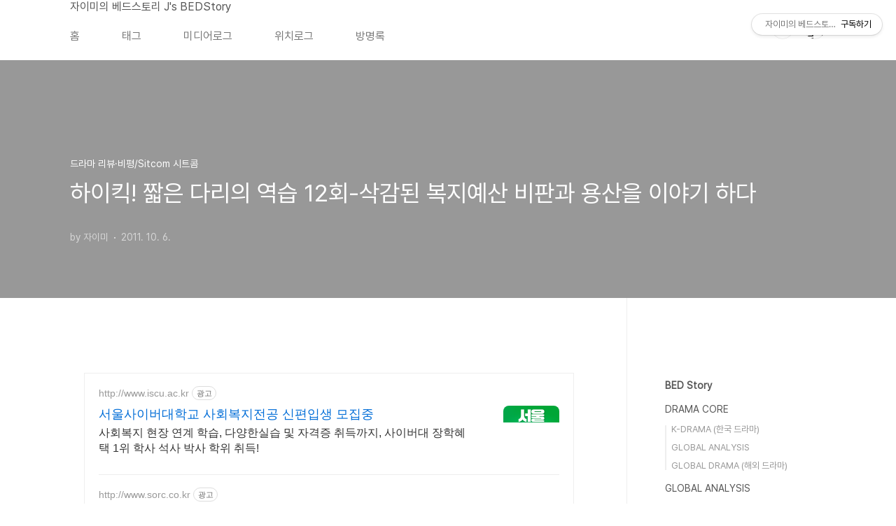

--- FILE ---
content_type: text/html;charset=UTF-8
request_url: https://dramastory2.tistory.com/entry/%ED%95%98%EC%9D%B4%ED%82%A5-%EC%A7%A7%EC%9D%80-%EB%8B%A4%EB%A6%AC%EC%9D%98-%EC%97%AD%EC%8A%B5-12%ED%9A%8C-%EC%82%AD%EA%B0%90%EB%90%9C-%EB%B3%B5%EC%A7%80%EC%98%88%EC%82%B0-%EB%B9%84%ED%8C%90%EA%B3%BC-%EC%9A%A9%EC%82%B0%EC%9D%84-%EC%9D%B4%EC%95%BC%EA%B8%B0-%ED%95%98%EB%8B%A4
body_size: 73256
content:
<!doctype html>
<html lang="ko">

                                                                                <head>
                <script type="text/javascript">if (!window.T) { window.T = {} }
window.T.config = {"TOP_SSL_URL":"https://www.tistory.com","PREVIEW":false,"ROLE":"guest","PREV_PAGE":"","NEXT_PAGE":"","BLOG":{"id":187688,"name":"dramastory2","title":"자이미의 베드스토리 J's BEDStory","isDormancy":false,"nickName":"자이미","status":"open","profileStatus":"normal"},"NEED_COMMENT_LOGIN":false,"COMMENT_LOGIN_CONFIRM_MESSAGE":"","LOGIN_URL":"https://www.tistory.com/auth/login/?redirectUrl=https://dramastory2.tistory.com/entry/%25ED%2595%2598%25EC%259D%25B4%25ED%2582%25A5-%25EC%25A7%25A7%25EC%259D%2580-%25EB%258B%25A4%25EB%25A6%25AC%25EC%259D%2598-%25EC%2597%25AD%25EC%258A%25B5-12%25ED%259A%258C-%25EC%2582%25AD%25EA%25B0%2590%25EB%2590%259C-%25EB%25B3%25B5%25EC%25A7%2580%25EC%2598%2588%25EC%2582%25B0-%25EB%25B9%2584%25ED%258C%2590%25EA%25B3%25BC-%25EC%259A%25A9%25EC%2582%25B0%25EC%259D%2584-%25EC%259D%25B4%25EC%2595%25BC%25EA%25B8%25B0-%25ED%2595%2598%25EB%258B%25A4","DEFAULT_URL":"https://dramastory2.tistory.com","USER":{"name":null,"homepage":null,"id":0,"profileImage":null},"SUBSCRIPTION":{"status":"none","isConnected":false,"isPending":false,"isWait":false,"isProcessing":false,"isNone":true},"IS_LOGIN":false,"HAS_BLOG":false,"IS_SUPPORT":false,"IS_SCRAPABLE":false,"TOP_URL":"http://www.tistory.com","JOIN_URL":"https://www.tistory.com/member/join","PHASE":"prod","ROLE_GROUP":"visitor"};
window.T.entryInfo = {"entryId":2343,"isAuthor":false,"categoryId":375575,"categoryLabel":"드라마 리뷰·비평/Sitcom 시트콤"};
window.appInfo = {"domain":"tistory.com","topUrl":"https://www.tistory.com","loginUrl":"https://www.tistory.com/auth/login","logoutUrl":"https://www.tistory.com/auth/logout"};
window.initData = {};

window.TistoryBlog = {
    basePath: "",
    url: "https://dramastory2.tistory.com",
    tistoryUrl: "https://dramastory2.tistory.com",
    manageUrl: "https://dramastory2.tistory.com/manage",
    token: "CYKOPjATQaoCJynLpVgc2/Vk/29x3zZ9kIEPgl1yyTonjZChrErZHl47SpCzzaQc"
};
var servicePath = "";
var blogURL = "";</script>

                
                
                
                        <!-- BusinessLicenseInfo - START -->
        
            <link href="https://tistory1.daumcdn.net/tistory_admin/userblog/userblog-7e0ff364db2dca01461081915f9748e9916c532a/static/plugin/BusinessLicenseInfo/style.css" rel="stylesheet" type="text/css"/>

            <script>function switchFold(entryId) {
    var businessLayer = document.getElementById("businessInfoLayer_" + entryId);

    if (businessLayer) {
        if (businessLayer.className.indexOf("unfold_license") > 0) {
            businessLayer.className = "business_license_layer";
        } else {
            businessLayer.className = "business_license_layer unfold_license";
        }
    }
}
</script>

        
        <!-- BusinessLicenseInfo - END -->
        <!-- DaumShow - START -->
        <style type="text/css">#daumSearchBox {
    height: 21px;
    background-image: url(//i1.daumcdn.net/imgsrc.search/search_all/show/tistory/plugin/bg_search2_2.gif);
    margin: 5px auto;
    padding: 0;
}

#daumSearchBox input {
    background: none;
    margin: 0;
    padding: 0;
    border: 0;
}

#daumSearchBox #daumLogo {
    width: 34px;
    height: 21px;
    float: left;
    margin-right: 5px;
    background-image: url(//i1.daumcdn.net/img-media/tistory/img/bg_search1_2_2010ci.gif);
}

#daumSearchBox #show_q {
    background-color: transparent;
    border: none;
    font: 12px Gulim, Sans-serif;
    color: #555;
    margin-top: 4px;
    margin-right: 15px;
    float: left;
}

#daumSearchBox #show_btn {
    background-image: url(//i1.daumcdn.net/imgsrc.search/search_all/show/tistory/plugin/bt_search_2.gif);
    width: 37px;
    height: 21px;
    float: left;
    margin: 0;
    cursor: pointer;
    text-indent: -1000em;
}
</style>

        <!-- DaumShow - END -->

        <!-- GoogleAnalytics - START -->
        <script src="https://www.googletagmanager.com/gtag/js?id=UA-73245201-1" async="async"></script>
<script>window.dataLayer = window.dataLayer || [];
function gtag(){dataLayer.push(arguments);}
gtag('js', new Date());
gtag('config','UA-73245201-1', {
    cookie_domain: 'auto',
    cookie_flags: 'max-age=0;domain=.tistory.com',
    cookie_expires: 7 * 24 * 60 * 60 // 7 days, in seconds
});</script>

        <!-- GoogleAnalytics - END -->

        <!-- MetaTag - START -->
        <meta name="robots" content="index, follow"/>
<meta name="yeti" content="index, follow"/>
<meta name="googlebot" content="index, follow"/>
        <!-- MetaTag - END -->

<!-- PreventCopyContents - START -->
<meta content="no" http-equiv="imagetoolbar"/>

<!-- PreventCopyContents - END -->

<!-- System - START -->
<script src="//pagead2.googlesyndication.com/pagead/js/adsbygoogle.js" async="async" data-ad-host="ca-host-pub-9691043933427338" data-ad-client="ca-pub-9090536540872292"></script>
<!-- System - END -->

        <!-- GoogleSearchConsole - START -->
        
<!-- BEGIN GOOGLE_SITE_VERIFICATION -->
<meta name="google-site-verification" content="uMjYG2qCxzpktNU4gP_GenA1FfjCTdDY1Q5dM-Gv80k"/>
<!-- END GOOGLE_SITE_VERIFICATION -->

        <!-- GoogleSearchConsole - END -->

        <!-- TistoryProfileLayer - START -->
        <link href="https://tistory1.daumcdn.net/tistory_admin/userblog/userblog-7e0ff364db2dca01461081915f9748e9916c532a/static/plugin/TistoryProfileLayer/style.css" rel="stylesheet" type="text/css"/>
<script type="text/javascript" src="https://tistory1.daumcdn.net/tistory_admin/userblog/userblog-7e0ff364db2dca01461081915f9748e9916c532a/static/plugin/TistoryProfileLayer/script.js"></script>

        <!-- TistoryProfileLayer - END -->

                
                <meta http-equiv="X-UA-Compatible" content="IE=Edge">
<meta name="format-detection" content="telephone=no">
<script src="//t1.daumcdn.net/tistory_admin/lib/jquery/jquery-3.5.1.min.js" integrity="sha256-9/aliU8dGd2tb6OSsuzixeV4y/faTqgFtohetphbbj0=" crossorigin="anonymous"></script>
<script type="text/javascript" src="//t1.daumcdn.net/tiara/js/v1/tiara-1.2.0.min.js"></script><meta name="referrer" content="always"/>
<meta name="google-adsense-platform-account" content="ca-host-pub-9691043933427338"/>
<meta name="google-adsense-platform-domain" content="tistory.com"/>
<meta name="google-adsense-account" content="ca-pub-9090536540872292"/>
<meta name="dable:item_id" content="2343"/>
<meta name="article:published_time" content="2011-10-06T09:02:03+09:00"/>
<meta name="description" content="﻿﻿시트콤 안에 사회적 이슈를 담아내는 능력은 가 최고일 것입니다. 등장인물의 직업이나 상황을 통해 사회적 민감한 사안들에 대한 공감을 이끌어 낼 수 있는 이야기들을 만들어내는 능력은 언제나 흥미롭기만 합니다. 12회에서는 복지예산과 용산, 2G 서비스 중단에 대한 이야기를 끄집어냈습니다. 사회적 문제를 통해 소통을 이루다 등장인물들이 조금씩 자리를 잡아가기 시작하며 이야기는 점점 재미있게 흘러가고 있습니다. 12회에서 중요하게 등장하는 이야기 전개는 안수정의 다락방 쟁취와 계상과 지원의 러브 라인이 좀 더 구체적으로 전개되며 흥미롭게 극을 이끌고 있습니다. 의사로서 탐욕보다는 봉사를 선택한 계상은 언제 나처럼 독거노인들을 찾아다니며 치료를 해주고 있습니다. 노인들에게 살갑게 다가가 그들의 힘겨움을 함께.."/>
<meta property="og:type" content="article"/>
<meta property="og:url" content="https://dramastory2.tistory.com/entry/%ED%95%98%EC%9D%B4%ED%82%A5-%EC%A7%A7%EC%9D%80-%EB%8B%A4%EB%A6%AC%EC%9D%98-%EC%97%AD%EC%8A%B5-12%ED%9A%8C-%EC%82%AD%EA%B0%90%EB%90%9C-%EB%B3%B5%EC%A7%80%EC%98%88%EC%82%B0-%EB%B9%84%ED%8C%90%EA%B3%BC-%EC%9A%A9%EC%82%B0%EC%9D%84-%EC%9D%B4%EC%95%BC%EA%B8%B0-%ED%95%98%EB%8B%A4"/>
<meta property="og.article.author" content="자이미"/>
<meta property="og:site_name" content="자이미의 베드스토리 J's BEDStory"/>
<meta property="og:title" content="하이킥! 짧은 다리의 역습 12회-삭감된 복지예산 비판과 용산을 이야기 하다"/>
<meta name="by" content="자이미"/>
<meta property="og:description" content="﻿﻿시트콤 안에 사회적 이슈를 담아내는 능력은 가 최고일 것입니다. 등장인물의 직업이나 상황을 통해 사회적 민감한 사안들에 대한 공감을 이끌어 낼 수 있는 이야기들을 만들어내는 능력은 언제나 흥미롭기만 합니다. 12회에서는 복지예산과 용산, 2G 서비스 중단에 대한 이야기를 끄집어냈습니다. 사회적 문제를 통해 소통을 이루다 등장인물들이 조금씩 자리를 잡아가기 시작하며 이야기는 점점 재미있게 흘러가고 있습니다. 12회에서 중요하게 등장하는 이야기 전개는 안수정의 다락방 쟁취와 계상과 지원의 러브 라인이 좀 더 구체적으로 전개되며 흥미롭게 극을 이끌고 있습니다. 의사로서 탐욕보다는 봉사를 선택한 계상은 언제 나처럼 독거노인들을 찾아다니며 치료를 해주고 있습니다. 노인들에게 살갑게 다가가 그들의 힘겨움을 함께.."/>
<meta property="og:image" content="https://img1.daumcdn.net/thumb/R800x0/?scode=mtistory2&fname=https%3A%2F%2Ft1.daumcdn.net%2Fcfile%2Ftistory%2F1868A8344E8CEEDF16"/>
<meta property="article:section" content="'TV'"/>
<meta name="twitter:card" content="summary_large_image"/>
<meta name="twitter:site" content="@TISTORY"/>
<meta name="twitter:title" content="하이킥! 짧은 다리의 역습 12회-삭감된 복지예산 비판과 용산을 이야기 하다"/>
<meta name="twitter:description" content="﻿﻿시트콤 안에 사회적 이슈를 담아내는 능력은 가 최고일 것입니다. 등장인물의 직업이나 상황을 통해 사회적 민감한 사안들에 대한 공감을 이끌어 낼 수 있는 이야기들을 만들어내는 능력은 언제나 흥미롭기만 합니다. 12회에서는 복지예산과 용산, 2G 서비스 중단에 대한 이야기를 끄집어냈습니다. 사회적 문제를 통해 소통을 이루다 등장인물들이 조금씩 자리를 잡아가기 시작하며 이야기는 점점 재미있게 흘러가고 있습니다. 12회에서 중요하게 등장하는 이야기 전개는 안수정의 다락방 쟁취와 계상과 지원의 러브 라인이 좀 더 구체적으로 전개되며 흥미롭게 극을 이끌고 있습니다. 의사로서 탐욕보다는 봉사를 선택한 계상은 언제 나처럼 독거노인들을 찾아다니며 치료를 해주고 있습니다. 노인들에게 살갑게 다가가 그들의 힘겨움을 함께.."/>
<meta property="twitter:image" content="https://img1.daumcdn.net/thumb/R800x0/?scode=mtistory2&fname=https%3A%2F%2Ft1.daumcdn.net%2Fcfile%2Ftistory%2F1868A8344E8CEEDF16"/>
<meta content="https://dramastory2.tistory.com/2343" property="dg:plink" content="https://dramastory2.tistory.com/2343"/>
<meta name="plink"/>
<meta name="title" content="하이킥! 짧은 다리의 역습 12회-삭감된 복지예산 비판과 용산을 이야기 하다"/>
<meta name="article:media_name" content="자이미의 베드스토리 J's BEDStory"/>
<meta property="article:mobile_url" content="https://dramastory2.tistory.com/m/entry/%ED%95%98%EC%9D%B4%ED%82%A5-%EC%A7%A7%EC%9D%80-%EB%8B%A4%EB%A6%AC%EC%9D%98-%EC%97%AD%EC%8A%B5-12%ED%9A%8C-%EC%82%AD%EA%B0%90%EB%90%9C-%EB%B3%B5%EC%A7%80%EC%98%88%EC%82%B0-%EB%B9%84%ED%8C%90%EA%B3%BC-%EC%9A%A9%EC%82%B0%EC%9D%84-%EC%9D%B4%EC%95%BC%EA%B8%B0-%ED%95%98%EB%8B%A4"/>
<meta property="article:pc_url" content="https://dramastory2.tistory.com/entry/%ED%95%98%EC%9D%B4%ED%82%A5-%EC%A7%A7%EC%9D%80-%EB%8B%A4%EB%A6%AC%EC%9D%98-%EC%97%AD%EC%8A%B5-12%ED%9A%8C-%EC%82%AD%EA%B0%90%EB%90%9C-%EB%B3%B5%EC%A7%80%EC%98%88%EC%82%B0-%EB%B9%84%ED%8C%90%EA%B3%BC-%EC%9A%A9%EC%82%B0%EC%9D%84-%EC%9D%B4%EC%95%BC%EA%B8%B0-%ED%95%98%EB%8B%A4"/>
<meta property="article:mobile_view_url" content="https://dramastory2.tistory.com/m/entry/%ED%95%98%EC%9D%B4%ED%82%A5-%EC%A7%A7%EC%9D%80-%EB%8B%A4%EB%A6%AC%EC%9D%98-%EC%97%AD%EC%8A%B5-12%ED%9A%8C-%EC%82%AD%EA%B0%90%EB%90%9C-%EB%B3%B5%EC%A7%80%EC%98%88%EC%82%B0-%EB%B9%84%ED%8C%90%EA%B3%BC-%EC%9A%A9%EC%82%B0%EC%9D%84-%EC%9D%B4%EC%95%BC%EA%B8%B0-%ED%95%98%EB%8B%A4"/>
<meta property="article:pc_view_url" content="https://dramastory2.tistory.com/entry/%ED%95%98%EC%9D%B4%ED%82%A5-%EC%A7%A7%EC%9D%80-%EB%8B%A4%EB%A6%AC%EC%9D%98-%EC%97%AD%EC%8A%B5-12%ED%9A%8C-%EC%82%AD%EA%B0%90%EB%90%9C-%EB%B3%B5%EC%A7%80%EC%98%88%EC%82%B0-%EB%B9%84%ED%8C%90%EA%B3%BC-%EC%9A%A9%EC%82%B0%EC%9D%84-%EC%9D%B4%EC%95%BC%EA%B8%B0-%ED%95%98%EB%8B%A4"/>
<meta property="article:talk_channel_view_url" content="https://dramastory2.tistory.com/m/entry/%ED%95%98%EC%9D%B4%ED%82%A5-%EC%A7%A7%EC%9D%80-%EB%8B%A4%EB%A6%AC%EC%9D%98-%EC%97%AD%EC%8A%B5-12%ED%9A%8C-%EC%82%AD%EA%B0%90%EB%90%9C-%EB%B3%B5%EC%A7%80%EC%98%88%EC%82%B0-%EB%B9%84%ED%8C%90%EA%B3%BC-%EC%9A%A9%EC%82%B0%EC%9D%84-%EC%9D%B4%EC%95%BC%EA%B8%B0-%ED%95%98%EB%8B%A4"/>
<meta property="article:pc_service_home" content="https://www.tistory.com"/>
<meta property="article:mobile_service_home" content="https://www.tistory.com/m"/>
<meta property="article:txid" content="187688_2343"/>
<meta property="article:published_time" content="2011-10-06T09:02:03+09:00"/>
<meta property="og:regDate" content="20111005111428"/>
<meta property="article:modified_time" content="2011-10-06T09:03:37+09:00"/>
<script type="module" src="https://tistory1.daumcdn.net/tistory_admin/userblog/userblog-7e0ff364db2dca01461081915f9748e9916c532a/static/pc/dist/index.js" defer=""></script>
<script type="text/javascript" src="https://tistory1.daumcdn.net/tistory_admin/userblog/userblog-7e0ff364db2dca01461081915f9748e9916c532a/static/pc/dist/index-legacy.js" defer="" nomodule="true"></script>
<script type="text/javascript" src="https://tistory1.daumcdn.net/tistory_admin/userblog/userblog-7e0ff364db2dca01461081915f9748e9916c532a/static/pc/dist/polyfills-legacy.js" defer="" nomodule="true"></script>
<link rel="icon" sizes="any" href="https://t1.daumcdn.net/tistory_admin/favicon/tistory_favicon_32x32.ico"/>
<link rel="icon" type="image/svg+xml" href="https://t1.daumcdn.net/tistory_admin/top_v2/bi-tistory-favicon.svg"/>
<link rel="apple-touch-icon" href="https://t1.daumcdn.net/tistory_admin/top_v2/tistory-apple-touch-favicon.png"/>
<link rel="stylesheet" type="text/css" href="https://t1.daumcdn.net/tistory_admin/www/style/font.css"/>
<link rel="stylesheet" type="text/css" href="https://tistory1.daumcdn.net/tistory_admin/userblog/userblog-7e0ff364db2dca01461081915f9748e9916c532a/static/style/content.css"/>
<link rel="stylesheet" type="text/css" href="https://tistory1.daumcdn.net/tistory_admin/userblog/userblog-7e0ff364db2dca01461081915f9748e9916c532a/static/pc/dist/index.css"/>
<script type="text/javascript">(function() {
    var tjQuery = jQuery.noConflict(true);
    window.tjQuery = tjQuery;
    window.orgjQuery = window.jQuery; window.jQuery = tjQuery;
    window.jQuery = window.orgjQuery; delete window.orgjQuery;
})()</script>
<script type="text/javascript" src="https://tistory1.daumcdn.net/tistory_admin/userblog/userblog-7e0ff364db2dca01461081915f9748e9916c532a/static/script/base.js"></script>
<script type="text/javascript" src="//developers.kakao.com/sdk/js/kakao.min.js"></script>

                

<meta name="description" content="">
<meta property="og:description" content="">


<meta name="naver-site-verification" content="13552adae07db221adb0c9aa501db1e24cc0b357" />

  <meta charset="UTF-8">
  <meta name="viewport"
    content="user-scalable=no, initial-scale=1.0, maximum-scale=1.0, minimum-scale=1.0, width=device-width">
  <title>하이킥! 짧은 다리의 역습 12회-삭감된 복지예산 비판과 용산을 이야기 하다</title>
  <link rel="stylesheet" href="https://tistory1.daumcdn.net/tistory/187688/skin/style.css?_version_=1765161047">
  <script src="//t1.daumcdn.net/tistory_admin/lib/jquery/jquery-1.12.4.min.js"></script>
  <style type="text/css">
    .entry-content a,
    .post-header h1 em,
    .comments h2 .count {
      color: #04beb8
    }

    .comment-form .submit button:hover,
    .comment-form .submit button:focus {
      background-color: #04beb8
    }

    
  </style>

                
                
                <style type="text/css">.another_category {
    border: 1px solid #E5E5E5;
    padding: 10px 10px 5px;
    margin: 10px 0;
    clear: both;
}

.another_category h4 {
    font-size: 12px !important;
    margin: 0 !important;
    border-bottom: 1px solid #E5E5E5 !important;
    padding: 2px 0 6px !important;
}

.another_category h4 a {
    font-weight: bold !important;
}

.another_category table {
    table-layout: fixed;
    border-collapse: collapse;
    width: 100% !important;
    margin-top: 10px !important;
}

* html .another_category table {
    width: auto !important;
}

*:first-child + html .another_category table {
    width: auto !important;
}

.another_category th, .another_category td {
    padding: 0 0 4px !important;
}

.another_category th {
    text-align: left;
    font-size: 12px !important;
    font-weight: normal;
    word-break: break-all;
    overflow: hidden;
    line-height: 1.5;
}

.another_category td {
    text-align: right;
    width: 80px;
    font-size: 11px;
}

.another_category th a {
    font-weight: normal;
    text-decoration: none;
    border: none !important;
}

.another_category th a.current {
    font-weight: bold;
    text-decoration: none !important;
    border-bottom: 1px solid !important;
}

.another_category th span {
    font-weight: normal;
    text-decoration: none;
    font: 10px Tahoma, Sans-serif;
    border: none !important;
}

.another_category_color_gray, .another_category_color_gray h4 {
    border-color: #E5E5E5 !important;
}

.another_category_color_gray * {
    color: #909090 !important;
}

.another_category_color_gray th a.current {
    border-color: #909090 !important;
}

.another_category_color_gray h4, .another_category_color_gray h4 a {
    color: #737373 !important;
}

.another_category_color_red, .another_category_color_red h4 {
    border-color: #F6D4D3 !important;
}

.another_category_color_red * {
    color: #E86869 !important;
}

.another_category_color_red th a.current {
    border-color: #E86869 !important;
}

.another_category_color_red h4, .another_category_color_red h4 a {
    color: #ED0908 !important;
}

.another_category_color_green, .another_category_color_green h4 {
    border-color: #CCE7C8 !important;
}

.another_category_color_green * {
    color: #64C05B !important;
}

.another_category_color_green th a.current {
    border-color: #64C05B !important;
}

.another_category_color_green h4, .another_category_color_green h4 a {
    color: #3EA731 !important;
}

.another_category_color_blue, .another_category_color_blue h4 {
    border-color: #C8DAF2 !important;
}

.another_category_color_blue * {
    color: #477FD6 !important;
}

.another_category_color_blue th a.current {
    border-color: #477FD6 !important;
}

.another_category_color_blue h4, .another_category_color_blue h4 a {
    color: #1960CA !important;
}

.another_category_color_violet, .another_category_color_violet h4 {
    border-color: #E1CEEC !important;
}

.another_category_color_violet * {
    color: #9D64C5 !important;
}

.another_category_color_violet th a.current {
    border-color: #9D64C5 !important;
}

.another_category_color_violet h4, .another_category_color_violet h4 a {
    color: #7E2CB5 !important;
}
</style>

                
                <link rel="stylesheet" type="text/css" href="https://tistory1.daumcdn.net/tistory_admin/userblog/userblog-7e0ff364db2dca01461081915f9748e9916c532a/static/style/revenue.css"/>
<link rel="canonical" href="https://dramastory2.tistory.com/entry/%ED%95%98%EC%9D%B4%ED%82%A5-%EC%A7%A7%EC%9D%80-%EB%8B%A4%EB%A6%AC%EC%9D%98-%EC%97%AD%EC%8A%B5-12%ED%9A%8C-%EC%82%AD%EA%B0%90%EB%90%9C-%EB%B3%B5%EC%A7%80%EC%98%88%EC%82%B0-%EB%B9%84%ED%8C%90%EA%B3%BC-%EC%9A%A9%EC%82%B0%EC%9D%84-%EC%9D%B4%EC%95%BC%EA%B8%B0-%ED%95%98%EB%8B%A4"/>

<!-- BEGIN STRUCTURED_DATA -->
<script type="application/ld+json">
    {"@context":"http://schema.org","@type":"BlogPosting","mainEntityOfPage":{"@id":"https://dramastory2.tistory.com/entry/%ED%95%98%EC%9D%B4%ED%82%A5-%EC%A7%A7%EC%9D%80-%EB%8B%A4%EB%A6%AC%EC%9D%98-%EC%97%AD%EC%8A%B5-12%ED%9A%8C-%EC%82%AD%EA%B0%90%EB%90%9C-%EB%B3%B5%EC%A7%80%EC%98%88%EC%82%B0-%EB%B9%84%ED%8C%90%EA%B3%BC-%EC%9A%A9%EC%82%B0%EC%9D%84-%EC%9D%B4%EC%95%BC%EA%B8%B0-%ED%95%98%EB%8B%A4","name":null},"url":"https://dramastory2.tistory.com/entry/%ED%95%98%EC%9D%B4%ED%82%A5-%EC%A7%A7%EC%9D%80-%EB%8B%A4%EB%A6%AC%EC%9D%98-%EC%97%AD%EC%8A%B5-12%ED%9A%8C-%EC%82%AD%EA%B0%90%EB%90%9C-%EB%B3%B5%EC%A7%80%EC%98%88%EC%82%B0-%EB%B9%84%ED%8C%90%EA%B3%BC-%EC%9A%A9%EC%82%B0%EC%9D%84-%EC%9D%B4%EC%95%BC%EA%B8%B0-%ED%95%98%EB%8B%A4","headline":"하이킥! 짧은 다리의 역습 12회-삭감된 복지예산 비판과 용산을 이야기 하다","description":"﻿﻿시트콤 안에 사회적 이슈를 담아내는 능력은 가 최고일 것입니다. 등장인물의 직업이나 상황을 통해 사회적 민감한 사안들에 대한 공감을 이끌어 낼 수 있는 이야기들을 만들어내는 능력은 언제나 흥미롭기만 합니다. 12회에서는 복지예산과 용산, 2G 서비스 중단에 대한 이야기를 끄집어냈습니다. 사회적 문제를 통해 소통을 이루다 등장인물들이 조금씩 자리를 잡아가기 시작하며 이야기는 점점 재미있게 흘러가고 있습니다. 12회에서 중요하게 등장하는 이야기 전개는 안수정의 다락방 쟁취와 계상과 지원의 러브 라인이 좀 더 구체적으로 전개되며 흥미롭게 극을 이끌고 있습니다. 의사로서 탐욕보다는 봉사를 선택한 계상은 언제 나처럼 독거노인들을 찾아다니며 치료를 해주고 있습니다. 노인들에게 살갑게 다가가 그들의 힘겨움을 함께..","author":{"@type":"Person","name":"자이미","logo":null},"image":{"@type":"ImageObject","url":"https://img1.daumcdn.net/thumb/R800x0/?scode=mtistory2&fname=https%3A%2F%2Ft1.daumcdn.net%2Fcfile%2Ftistory%2F1868A8344E8CEEDF16","width":"800px","height":"800px"},"datePublished":"2011-10-06T09:02:03+09:00","dateModified":"2011-10-06T09:03:37+09:00","publisher":{"@type":"Organization","name":"TISTORY","logo":{"@type":"ImageObject","url":"https://t1.daumcdn.net/tistory_admin/static/images/openGraph/opengraph.png","width":"800px","height":"800px"}}}
</script>
<!-- END STRUCTURED_DATA -->
<link rel="stylesheet" type="text/css" href="https://tistory1.daumcdn.net/tistory_admin/userblog/userblog-7e0ff364db2dca01461081915f9748e9916c532a/static/style/dialog.css"/>
<link rel="stylesheet" type="text/css" href="//t1.daumcdn.net/tistory_admin/www/style/top/font.css"/>
<link rel="stylesheet" type="text/css" href="https://tistory1.daumcdn.net/tistory_admin/userblog/userblog-7e0ff364db2dca01461081915f9748e9916c532a/static/style/postBtn.css"/>
<link rel="stylesheet" type="text/css" href="https://tistory1.daumcdn.net/tistory_admin/userblog/userblog-7e0ff364db2dca01461081915f9748e9916c532a/static/style/tistory.css"/>
<script type="text/javascript" src="https://tistory1.daumcdn.net/tistory_admin/userblog/userblog-7e0ff364db2dca01461081915f9748e9916c532a/static/script/common.js"></script>

                
                </head>

                                                <body id="tt-body-page"
  class="layout-aside-right paging-number">
                
                
                
  
    <div id="acc-nav">
      <a href="#content">본문 바로가기</a>
    </div>
    <div id="wrap">
      <header id="header">
        <div class="inner">
          <div>
            <a href="https://dramastory2.tistory.com/">
              
              
                자이미의 베드스토리 J's BEDStory
              
            </a>
          </div>
          <div class="util">
            <div class="search">
              
                <label for="search" class="screen_out">블로그 내 검색</label>
                <input id="search" type="text" name="search" value=""
                  placeholder="검색내용을 입력하세요." onkeypress="if (event.keyCode == 13) { try {
    window.location.href = '/search' + '/' + looseURIEncode(document.getElementsByName('search')[0].value);
    document.getElementsByName('search')[0].value = '';
    return false;
} catch (e) {} }">
                <button type="submit" onclick="try {
    window.location.href = '/search' + '/' + looseURIEncode(document.getElementsByName('search')[0].value);
    document.getElementsByName('search')[0].value = '';
    return false;
} catch (e) {}">검색</button>
              
            </div>
            <div class="profile">
              <button type="button"><img alt="블로그 이미지" src="https://t1.daumcdn.net/cfile/tistory/2762FC3458DB4DEF11"/></button>
              <nav>
                <ul>
                  <li><a href="https://dramastory2.tistory.com/manage">관리</a></li>
                  <li><a href="https://dramastory2.tistory.com/manage/entry/post ">글쓰기</a></li>
                  <li class="login"><a href="#">로그인</a></li>
                  <li class="logout"><a href="#">로그아웃</a></li>
                </ul>
              </nav>
            </div>
            <button type="button" class="menu"><span>메뉴</span></button>
          </div>
          <nav id="gnb">
            <ul>
  <li class="t_menu_home first"><a href="/" target="">홈</a></li>
  <li class="t_menu_tag"><a href="/tag" target="">태그</a></li>
  <li class="t_menu_medialog"><a href="/media" target="">미디어로그</a></li>
  <li class="t_menu_location"><a href="/location" target="">위치로그</a></li>
  <li class="t_menu_guestbook last"><a href="/guestbook" target="">방명록</a></li>
</ul>
          </nav>
        </div>
      </header>
      <section id="container">
        
        <div class="content-wrap">
          <article id="content">
            

            

            

            

            

            

            <div class="inner">
                  
        

    

    
      <div class="post-cover" 
        style="background-image:url(https://t1.daumcdn.net/cfile/tistory/1868A8344E8CEEDF16)">
        <div class="inner">
          <span class="category">드라마 리뷰&middot;비평/Sitcom 시트콤</span>
          <h1>하이킥! 짧은 다리의 역습 12회-삭감된 복지예산 비판과 용산을 이야기 하다</h1>
          <span class="meta">
            <span class="author">by 자이미</span>
            <span class="date">2011. 10. 6.</span>
            
          </span>
        </div>
      </div>
      <div class="entry-content" id="article-view">
        <script onerror="changeAdsenseToNaverAd()" async src="https://pagead2.googlesyndication.com/pagead/js/adsbygoogle.js?client=ca-pub-9527582522912841" crossorigin="anonymous"></script>
<!-- inventory -->
<ins class="adsbygoogle" style="margin:50px 0; display:block;" data-ad-client="ca-pub-9527582522912841" data-ad-slot="3825649038" data-ad-format="auto" data-full-width-responsive="true" data-ad-type="inventory" data-ad-adfit-unit="DAN-nRFiQiN4avFYIKbk"></ins>

<script id="adsense_script">
     (adsbygoogle = window.adsbygoogle || []).push({});
</script>
<script>
    if(window.observeAdsenseUnfilledState !== undefined){ observeAdsenseUnfilledState(); }
</script>
<div data-tistory-react-app="NaverAd"></div>

                    <!-- System - START -->
        <div class="revenue_unit_wrap">
  <div class="revenue_unit_item adsense responsive">
    <div class="revenue_unit_info">반응형</div>
    <script src="//pagead2.googlesyndication.com/pagead/js/adsbygoogle.js" async="async"></script>
    <ins class="adsbygoogle" style="display: block;" data-ad-host="ca-host-pub-9691043933427338" data-ad-client="ca-pub-9090536540872292" data-ad-format="auto"></ins>
    <script>(adsbygoogle = window.adsbygoogle || []).push({});</script>
  </div>
</div>
        <!-- System - END -->

            <div class="contents_style"><SPAN style="FONT-FAMILY: 나눔고딕">﻿<SPAN style="FONT-SIZE: 10pt">﻿시트콤 안에 사회적 이슈를 담아내는 능력은 &lt;하이킥 시리즈&gt;가 최고일 것입니다. 등장인물의 직업이나 상황을 통해 사회적 민감한 사안들에 대한 공감을 이끌어 낼 수 있는 이야기들을 만들어내는 능력은 언제나 흥미롭기만 합니다. 12회에서는 복지예산과 용산, 2G 서비스 중단에 대한 이야기를 끄집어냈습니다.<br />
<br /><FONT color=#5c7fb0><STRONG><SPAN style="FONT-SIZE: 12pt">사회적 문제를 통해 소통을 이루다</SPAN></STRONG></FONT><br />
<br /><br />
<br /><br />
등장인물들이 조금씩 자리를 잡아가기 시작하며 이야기는 점점 재미있게 흘러가고 있습니다. 12회에서 중요하게 등장하는 이야기 전개는 안수정의 다락방 쟁취와 계상과 지원의 러브 라인이 좀 더 구체적으로 전개되며 흥미롭게 극을 이끌고 있습니다. <br />

<P style="MARGIN: 0px">&nbsp;</P>
<P style="MARGIN: 0px">의사로서 탐욕보다는 봉사를 선택한 계상은 언제 나처럼 독거노인들을 찾아다니며 치료를 해주고 있습니다. 노인들에게 살갑게 다가가 그들의 힘겨움을 함께 하려는 계상의 모습은 보기는 좋지만 현실성이 떨어진다는 느낌을 받습니다. 아마도 이런 의사를 우리가 쉽게 보기는 힘들기 때문이겠지요.<br />
<div class="imageblock center" style="text-align: center; clear: both;"><img src="https://t1.daumcdn.net/cfile/tistory/1868A8344E8CEEDF16" style="max-width: 100%; height: auto;" srcset="https://img1.daumcdn.net/thumb/R1280x0/?scode=mtistory2&fname=https%3A%2F%2Ft1.daumcdn.net%2Fcfile%2Ftistory%2F1868A8344E8CEEDF16" width="588" height="372" alt="" filename="“하이킥3-짧은 다리의 역습“_00012_2M.wmv_00088.jpg" filemime="image/jpeg"/></div>
자신에게 온 우편물도 읽기 힘든 노인을 위해 구청에서 날아온 통지서를 읽던 계상은 당황합니다. 치료를 받고 있는 이 할머니가 더 이상 국가의 보호를 받을 수 없다는 것이었지요. 부양가족이 있기 때문에 더 이상 도움을 줄 수 없다는 통보는 곧 그 할머니가 살 수 있는 최소한의 가치마저 빼앗기게 된 상황과 같습니다. <br />
<br /><FONT color=#e31600><STRONG>이는 실제 우리의 이야기이자 우리 주변 수많은 독거노인들이 처한 상황이기도 합니다. 현 정권 들어 복지 예산을 삭감하는 일은 일상이 되어버렸습니다.</STRONG></FONT> 복지 예산을 줄인 금액으로 자신들에게 도움이 되는 보수 단체들의 묻지만 지원을 하는 경우들이 최근 언론에서 밝혀지며 다시 논란이 되기도 하는 등 소외된 이들에 대한 관심이 부족한 현 정권의 한계를 다시 한 번 생각해 봅니다. <br />
<br />당장 내년 복지예산 증가률이 지난 6년 평균보다 낮은 금액으로 책정되며 소외된 이들의 고통은 여전히 클 수밖에 없게 되었습니다. 여기에 선별 지원이 강화되며 사각지대에 빠진 이들의 고통은 상상을 불허할 가능성이 높습니다. 탁상공론의 전형이 되고 있는 독거노인 문제는 부양가족이 있지만 버림받은 노인들에 대한 고민이 전혀 되지 않고 있는 현실에 대한 풍자이자 분노였습니다. <br />
<br />주민등록상 가족으로 등록되어 있지만 부양하지 않는 자식들로 인해 기초생활보호자가 될 수도 없는 독거노인들은 스스로 한 끼 식사라도 해결하기 위해 거리로 나서 폐지들을 줍습니다. 이 마저도 좀 더 젊은이들이 뛰어들며 하루 한 끼 식사도 힘겨워지는 그들에게 국가마저 외면한다면 그들에게 삶은 죽음보다 못할 수밖에는 없을 것입니다. <br />
<br />그런 왜곡된 복지예산과 삭감된 예산에 항의하는 계상의 모습이 그 어느 때보다 정겹게 다가오는 것은 그 심각성이 도를 넘어섰기 때문이겠지요. 소외된 아이들과 노인들을 위해 예산을 대폭 삭감하며 재벌들에게 세금을 감면하고 4대강에 수조 원을 쓰고 있는 이 상황이 정상은 아닐 것입니다. 과연 누구를 위한 정부이고 무엇을 위한 정부인지 고민해보게만 합니다. <br />
<br />계상을 좋아하는 지원은 2G 서비스를 중단하는 대기업에 대한 항의를 하고 있었습니다. 자신들의 이익만을 위해 서비스를 인위적으로 중단하는 행위는 과연 무엇을 위한 기업 활동인지를 고민하게 합니다. 3G에 이어 이제는 4G라며 새로운 상품을 홍보하기 위해 여념이 없는 기업들에게 신기술이란, 사용자의 편의보다는 자신들의 수익을 위해 발전하고 있을 뿐입니다. <br />
<br />TV 판매를 창출하기 위해 스마트에 3D까지 TV 본연의 기능보다는 부가 기능들만 전시해 놓은 이 새로운 TV는 그저 새로운 수익모델일 뿐&nbsp;소비자를 위한 선택은 아닙니다. <FONT color=#b8d63d><STRONG><FONT color=#3058d2>높은 가격에 새로운 상품을 만들어 끊임없는 수익만을 고민하는 기업과 그런 기업들에 의해 최소한의 권리마저 행사할 수 없는 소비자의 모습을 보여준 지원의 모습은 계상에게도 흥미롭게 다가옵니다.</FONT> <br />
</STRONG></FONT><div class="imageblock dual" style="text-align: center;">
  <table cellspacing="5" cellpadding="0" border="0" style="margin: 0 auto;">
    <tr>
      <td><img src="https://t1.daumcdn.net/cfile/tistory/1868A8344E8CEEE017" style="max-width: 100%; height: auto;" srcset="https://img1.daumcdn.net/thumb/R1280x0/?scode=mtistory2&fname=https%3A%2F%2Ft1.daumcdn.net%2Fcfile%2Ftistory%2F1868A8344E8CEEE017" width="305" height="193" alt=""/></td>
      <td><img src="https://t1.daumcdn.net/cfile/tistory/1968A8344E8CEEE018" style="max-width: 100%; height: auto;" srcset="https://img1.daumcdn.net/thumb/R1280x0/?scode=mtistory2&fname=https%3A%2F%2Ft1.daumcdn.net%2Fcfile%2Ftistory%2F1968A8344E8CEEE018" width="305" height="193" alt=""/></td>
    </tr>
  </table>
</div>
<div class="imageblock dual" style="text-align: center;">
  <table cellspacing="5" cellpadding="0" border="0" style="margin: 0 auto;">
    <tr>
      <td><img src="https://t1.daumcdn.net/cfile/tistory/1168A8344E8CEEE119" style="max-width: 100%; height: auto;" srcset="https://img1.daumcdn.net/thumb/R1280x0/?scode=mtistory2&fname=https%3A%2F%2Ft1.daumcdn.net%2Fcfile%2Ftistory%2F1168A8344E8CEEE119" width="305" height="193" alt=""/></td>
      <td><img src="https://t1.daumcdn.net/cfile/tistory/1968A8344E8CEEE11A" style="max-width: 100%; height: auto;" srcset="https://img1.daumcdn.net/thumb/R1280x0/?scode=mtistory2&fname=https%3A%2F%2Ft1.daumcdn.net%2Fcfile%2Ftistory%2F1968A8344E8CEEE11A" width="305" height="193" alt=""/></td>
    </tr>
  </table>
</div>
<br />
부모를 모두 잃은 그녀에게 낡은 휴대폰은 특별한 의미를 가지고 있습니다. 생전의 문자와 사진들이 모두 담겨 있는 소중한 가치를 가진 휴대폰. 서비스가 중단되면 이제는 더 이상 사용할 수도 없는 그 추억을 들여다보며 그녀가 생각하는 기술의 진보는 과연 무엇을 위한 진보라 생각했을까요? 철저하게 재벌들의 수익을 위한 진보일 뿐인 사회 속에서 이런 저항은 당연한 소비자들의 권리 행사일 뿐입니다. <br />
<br />서로 비슷한 점들을 공유하고 있는 계상과 지원. 기면증에 걸려 갑자기 잠에 빠지는 지원의 모습이 신기하기도 하고 귀엽기도 한 계상은 자신이 사 온 커피 대신 겉옷을 벗어 잠든 지원을 따뜻하게 감싸줍니다. 1인 시위를 하는 계상을 점심시간에 짬을 내 동참하는 방법으로 그의 따뜻함에 동참하는 지원의 모습은 그들이 제법 많은 나이 차를 넘어선 달달한 로맨스를 예감하게 합니다. <br />
<br />부도난 아버지로 인해 삼촌 집에 머물고 있는 내상 가족. 수정은 자신의 방이 없어 소파에서 잠을 자야만 했습니다. 그런 수정이 막내 삼촌이 안내한 다락방은 천국과도 같았습니다. 비로소 자신만을 위한 공간이 생겨 행복했던 수정은 이내 자신의 공간을 침범하는 오빠인 종석과 대립을 하게 됩니다. <br />
<br />이런 상황에서 고3인 자신은 공부를 해야만 하기 때문에 수정의 다락방이 꼭 필요하다는 논리로 다락방을 자신의 것으로 만들려 합니다. 이런 상황에서 삼촌과 생활해도 되는 오빠가 왜 자신의 방을 차지하려냐며 대립하게 되며 그들은 '안씨성 싸움'을 벌이게 됩니다. <br />
<br />신라와 연합해 고구려를 정복하려던 당에 의해 시작된 안시성 싸움은 당 태종이 직접 전투에 참여할 정도로 사활을 건 싸움이었습니다. 안시성보다 높은 토성을 쌓아 공격을 하고 연인원 50만이 넘는 군을 동원해 10만이 안 되는 고구려에 패한 이 싸움은 위대한 전투로 기록되어 있기도 합니다. <br />
<br />안시성 싸움에 대패한 당 태종은 전투 후 병사하는 일까지 당할 정도로&nbsp;이 전투는 특별할 수밖에는 없었습니다. 당의 2대 왕인 태종 이세민이 직접 전투에 참여했음에도 불구하고 성 하나를 함락하지 못해 대패한 당의 모습은 고구려의 위상이 얼마나 높았는지를 알 수 있게 합니다. <br />
<br />다락방을 지키기 위한 수정의 모습은 고구려로 이를 빼앗으려는 내상과 종석 등을 당나라군대로 묘사하며 수차례에 걸친 전투는 끊임없이 이어집니다. 학교까지 가지 않으며 지켜낸 결과 공개적으로 다락방의 주인이 수정임을 발표하며 그들의 다락방 전투는 '안씨성 전투'로 기록되었다는 내레이션은 시트콤 특유의 풍미를 느끼게 합니다. 물론 자기복제에 가까운 패턴 반복이라 새롭지는 않지만 말입니다. <br />
<div class="imageblock dual" style="text-align: center;">
  <table cellspacing="5" cellpadding="0" border="0" style="margin: 0 auto;">
    <tr>
      <td><img src="https://t1.daumcdn.net/cfile/tistory/1168A8344E8CEEE21B" style="max-width: 100%; height: auto;" srcset="https://img1.daumcdn.net/thumb/R1280x0/?scode=mtistory2&fname=https%3A%2F%2Ft1.daumcdn.net%2Fcfile%2Ftistory%2F1168A8344E8CEEE21B" width="305" height="193" alt=""/></td>
      <td><img src="https://t1.daumcdn.net/cfile/tistory/1268A8344E8CEEE21C" style="max-width: 100%; height: auto;" srcset="https://img1.daumcdn.net/thumb/R1280x0/?scode=mtistory2&fname=https%3A%2F%2Ft1.daumcdn.net%2Fcfile%2Ftistory%2F1268A8344E8CEEE21C" width="305" height="193" alt=""/></td>
    </tr>
  </table>
</div>
<div class="imageblock dual" style="text-align: center;">
  <table cellspacing="5" cellpadding="0" border="0" style="margin: 0 auto;">
    <tr>
      <td><img src="https://t1.daumcdn.net/cfile/tistory/1468A8344E8CEEE31D" style="max-width: 100%; height: auto;" srcset="https://img1.daumcdn.net/thumb/R1280x0/?scode=mtistory2&fname=https%3A%2F%2Ft1.daumcdn.net%2Fcfile%2Ftistory%2F1468A8344E8CEEE31D" width="305" height="193" alt=""/></td>
      <td><img src="https://t1.daumcdn.net/cfile/tistory/1668A8344E8CEEE41E" style="max-width: 100%; height: auto;" srcset="https://img1.daumcdn.net/thumb/R1280x0/?scode=mtistory2&fname=https%3A%2F%2Ft1.daumcdn.net%2Fcfile%2Ftistory%2F1668A8344E8CEEE41E" width="305" height="193" alt=""/></td>
    </tr>
  </table>
</div>
<br />
<FONT color=#2b8400><STRONG>이런 상황을 보면서 많은 이들은 용산 참사와 한진중공업 크레인 시위를 떠올리기도 합니다.</STRONG></FONT> 생존을 위해 건물에 올라선 용산 세입자들이 정부에 의해 죽음을 맞이해야만 했던 참사는 영원히 잊을 수 없는 도륙에 가까운 권력이 저지를 수 있는 가장 가혹한 폭력이었습니다. <br />
<br />단지 생존을 위해 자신의 삶터를 지키고자 했던 그들에게 재벌들의 돈벌이와 이를 적극적으로 돕는 권력이 하나가 되어 모든 것을 빼앗긴 그들의 목숨마저 빼앗은 용산 참사는 우리에게는 영원히 잊을 수 없는 아픔으로 기록될 수밖에는 없습니다. <br />
<br />줄리엔이 묘안으로 제안했던 고립된 수정에 대한 먹을거리 공격은 여자의 몸으로 차가운 크레인 위에서 270일이 넘게 투쟁 중인 김진숙 지도위원을 떠올립니다. 먹을거리마저 뒤집어 검사를 해서 올려주는 상황 속에서 그녀가 주장하는 것은 단 하나입니다. 재벌기업의 부당해고를 막겠다는 그녀의 외침은 많은 이들에게 공감을 얻고 있지만 정작 재벌과 정치인들은 그들의 목소리를 들으려 하지 않고 있습니다. <br />
<br />김진숙 지도위원을 지키기 위해 4명의 노동자들은 난간에서 90일이 넘는 시간 동안 농성을 함께 하고 있습니다. 한 달이 넘는 단신 투쟁으로 실신까지 하는 상황에서도 그들이 외치고 있는 단 하나는 생존권입니다. 부당해고를 통해 생존권을 박탈당한 노동자들에게 다시 일할 수 있는 권리를 달라는 그들의 외침은 묘하게 수정의 모습과 겹치기도 합니다. <br />
<br /><FONT color=#654505><STRONG>누군가에게는 억지주장으로 다가올 수도 있고 누군가에게는 자연스럽게 받아들여질 수도 있었을 듯합니다. 20여 분 방송되는 시트콤 속에 사회를 바라볼 수 있는 다양한 이야기들이 담겨져 있다는 것만으로도 &lt;하이킥! 짧은 다리의 역습&gt;은 충분한 의미를 담고 있습니다. <br />
</STRONG></FONT><br />
<br /></SPAN></SPAN><br />
</P><FONT color=#4d709b><SPAN style="FONT-FAMILY: 나눔고딕"><STRONG><SPAN style="FONT-FAMILY: 나눔고딕">
<DIV style="TEXT-ALIGN: center"><A style="PADDING-BOTTOM: 5px; BACKGROUND-COLOR: #5058e9; PADDING-LEFT: 5px; PADDING-RIGHT: 5px; FONT-FAMILY: Dotum,AppleGothic; COLOR: white; TEXT-DECORATION: none; PADDING-TOP: 5px" href="http://v.daum.net/user/plus?blogurl=http://dramastory2.tistory.com" target=_new><SPAN style="FONT-FAMILY: 나눔고딕"><SPAN style="FONT-SIZE: 10pt"><SPAN style="FONT-FAMILY: Verdana"><SPAN style="FONT-SIZE: 10pt"><SPAN style="FONT-SIZE: 10pt"><SPAN style="FONT-SIZE: 10pt"><SPAN style="FONT-FAMILY: 나눔고딕">제 블로그가 마음에 들면 </SPAN></SPAN></SPAN></SPAN></SPAN></SPAN></SPAN><SPAN style="COLOR: yellow; FONT-WEIGHT: bold; TEXT-DECORATION: underline"><SPAN style="FONT-FAMILY: 나눔고딕"><SPAN style="FONT-SIZE: 10pt"><SPAN style="FONT-FAMILY: Verdana"><SPAN style="FONT-SIZE: 10pt"><SPAN style="FONT-SIZE: 10pt"><SPAN style="FONT-SIZE: 10pt"><SPAN style="FONT-FAMILY: Verdana">구독+</SPAN></SPAN></SPAN></SPAN></SPAN></SPAN></SPAN></SPAN><SPAN style="FONT-FAMILY: 나눔고딕"><SPAN style="FONT-SIZE: 10pt"><SPAN style="FONT-FAMILY: 나눔고딕"><SPAN style="FONT-SIZE: 10pt"><SPAN style="FONT-SIZE: 10pt"><SPAN style="FONT-SIZE: 10pt"><SPAN style="FONT-FAMILY: 나눔고딕">해 주세요</SPAN></SPAN></SPAN></SPAN></SPAN></SPAN></SPAN></A></DIV><br />
<br /></SPAN></STRONG></SPAN></FONT><embed src="http://www.ohmynews.com/NWS_Web/Flash/RatingBar/blog2_400px.swf" FlashVars="pCNTN_CD=P0000010156" wmode="transparent" quality="high" bgcolor="#ffffff" width="400" height="75" name="blog2_400px" align="middle" allowScriptAccess="always" allowFullScreen="false" type="application/x-shockwave-flash" pluginspage="http://www.macromedia.com/go/getflashplayer" /></div>
                    <!-- System - START -->
        <div class="revenue_unit_wrap">
  <div class="revenue_unit_item adsense responsive">
    <div class="revenue_unit_info">반응형</div>
    <script src="//pagead2.googlesyndication.com/pagead/js/adsbygoogle.js" async="async"></script>
    <ins class="adsbygoogle" style="display: block;" data-ad-host="ca-host-pub-9691043933427338" data-ad-client="ca-pub-9090536540872292" data-ad-format="auto"></ins>
    <script>(adsbygoogle = window.adsbygoogle || []).push({});</script>
  </div>
</div>
        <!-- System - END -->


                    <div class="container_postbtn #post_button_group">
  <div class="postbtn_like"><script>window.ReactionButtonType = 'reaction';
window.ReactionApiUrl = '//dramastory2.tistory.com/reaction';
window.ReactionReqBody = {
    entryId: 2343
}</script>
<div class="wrap_btn" id="reaction-2343" data-tistory-react-app="Reaction"></div><div class="wrap_btn wrap_btn_share"><button type="button" class="btn_post sns_btn btn_share" aria-expanded="false" data-thumbnail-url="https://img1.daumcdn.net/thumb/R800x0/?scode=mtistory2&amp;fname=https%3A%2F%2Ft1.daumcdn.net%2Fcfile%2Ftistory%2F1868A8344E8CEEDF16" data-title="하이킥! 짧은 다리의 역습 12회-삭감된 복지예산 비판과 용산을 이야기 하다" data-description="﻿﻿시트콤 안에 사회적 이슈를 담아내는 능력은 가 최고일 것입니다. 등장인물의 직업이나 상황을 통해 사회적 민감한 사안들에 대한 공감을 이끌어 낼 수 있는 이야기들을 만들어내는 능력은 언제나 흥미롭기만 합니다. 12회에서는 복지예산과 용산, 2G 서비스 중단에 대한 이야기를 끄집어냈습니다. 사회적 문제를 통해 소통을 이루다 등장인물들이 조금씩 자리를 잡아가기 시작하며 이야기는 점점 재미있게 흘러가고 있습니다. 12회에서 중요하게 등장하는 이야기 전개는 안수정의 다락방 쟁취와 계상과 지원의 러브 라인이 좀 더 구체적으로 전개되며 흥미롭게 극을 이끌고 있습니다. 의사로서 탐욕보다는 봉사를 선택한 계상은 언제 나처럼 독거노인들을 찾아다니며 치료를 해주고 있습니다. 노인들에게 살갑게 다가가 그들의 힘겨움을 함께.." data-profile-image="https://t1.daumcdn.net/cfile/tistory/2762FC3458DB4DEF11" data-profile-name="자이미" data-pc-url="https://dramastory2.tistory.com/entry/%ED%95%98%EC%9D%B4%ED%82%A5-%EC%A7%A7%EC%9D%80-%EB%8B%A4%EB%A6%AC%EC%9D%98-%EC%97%AD%EC%8A%B5-12%ED%9A%8C-%EC%82%AD%EA%B0%90%EB%90%9C-%EB%B3%B5%EC%A7%80%EC%98%88%EC%82%B0-%EB%B9%84%ED%8C%90%EA%B3%BC-%EC%9A%A9%EC%82%B0%EC%9D%84-%EC%9D%B4%EC%95%BC%EA%B8%B0-%ED%95%98%EB%8B%A4" data-relative-pc-url="/entry/%ED%95%98%EC%9D%B4%ED%82%A5-%EC%A7%A7%EC%9D%80-%EB%8B%A4%EB%A6%AC%EC%9D%98-%EC%97%AD%EC%8A%B5-12%ED%9A%8C-%EC%82%AD%EA%B0%90%EB%90%9C-%EB%B3%B5%EC%A7%80%EC%98%88%EC%82%B0-%EB%B9%84%ED%8C%90%EA%B3%BC-%EC%9A%A9%EC%82%B0%EC%9D%84-%EC%9D%B4%EC%95%BC%EA%B8%B0-%ED%95%98%EB%8B%A4" data-blog-title="자이미의 베드스토리 J's BEDStory"><span class="ico_postbtn ico_share">공유하기</span></button>
  <div class="layer_post" id="tistorySnsLayer"></div>
</div><div class="wrap_btn wrap_btn_etc" data-entry-id="2343" data-entry-visibility="public" data-category-visibility="public"><button type="button" class="btn_post btn_etc2" aria-expanded="false"><span class="ico_postbtn ico_etc">게시글 관리</span></button>
  <div class="layer_post" id="tistoryEtcLayer"></div>
</div></div>
<button type="button" class="btn_menu_toolbar btn_subscription #subscribe" data-blog-id="187688" data-url="https://dramastory2.tistory.com/entry/%ED%95%98%EC%9D%B4%ED%82%A5-%EC%A7%A7%EC%9D%80-%EB%8B%A4%EB%A6%AC%EC%9D%98-%EC%97%AD%EC%8A%B5-12%ED%9A%8C-%EC%82%AD%EA%B0%90%EB%90%9C-%EB%B3%B5%EC%A7%80%EC%98%88%EC%82%B0-%EB%B9%84%ED%8C%90%EA%B3%BC-%EC%9A%A9%EC%82%B0%EC%9D%84-%EC%9D%B4%EC%95%BC%EA%B8%B0-%ED%95%98%EB%8B%A4" data-device="web_pc" data-tiara-action-name="구독 버튼_클릭"><em class="txt_state"></em><strong class="txt_tool_id">자이미의 베드스토리 J's BEDStory</strong><span class="img_common_tistory ico_check_type1"></span></button><div class="postbtn_ccl" data-ccl-type="1" data-ccl-derive="2">
    <a href="https://creativecommons.org/licenses/by-nc-nd/4.0/deed.ko" target="_blank" class="link_ccl" rel="license">
        <span class="bundle_ccl">
            <span class="ico_postbtn ico_ccl1">저작자표시</span> <span class="ico_postbtn ico_ccl2">비영리</span> <span class="ico_postbtn ico_ccl3">변경금지</span> 
        </span>
        <span class="screen_out">(새창열림)</span>
    </a>
</div>
<!--
<rdf:RDF xmlns="https://web.resource.org/cc/" xmlns:dc="https://purl.org/dc/elements/1.1/" xmlns:rdf="https://www.w3.org/1999/02/22-rdf-syntax-ns#">
    <Work rdf:about="">
        <license rdf:resource="https://creativecommons.org/licenses/by-nc-nd/4.0/deed.ko" />
    </Work>
    <License rdf:about="https://creativecommons.org/licenses/by-nc-nd/4.0/deed.ko">
        <permits rdf:resource="https://web.resource.org/cc/Reproduction"/>
        <permits rdf:resource="https://web.resource.org/cc/Distribution"/>
        <requires rdf:resource="https://web.resource.org/cc/Notice"/>
        <requires rdf:resource="https://web.resource.org/cc/Attribution"/>
        <prohibits rdf:resource="https://web.resource.org/cc/CommercialUse"/>

    </License>
</rdf:RDF>
-->  <div data-tistory-react-app="SupportButton"></div>
</div>

                    <!-- PostListinCategory - START -->
<div class="another_category another_category_color_gray">
  <h4>'<a href="/category/%EB%93%9C%EB%9D%BC%EB%A7%88%20%EB%A6%AC%EB%B7%B0%C2%B7%EB%B9%84%ED%8F%89">드라마 리뷰·비평</a> &gt; <a href="/category/%EB%93%9C%EB%9D%BC%EB%A7%88%20%EB%A6%AC%EB%B7%B0%C2%B7%EB%B9%84%ED%8F%89/Sitcom%20%EC%8B%9C%ED%8A%B8%EC%BD%A4">Sitcom 시트콤</a>' 카테고리의 다른 글</h4>
  <table>
    <tr>
      <th><a href="/entry/%ED%95%98%EC%9D%B4%ED%82%A5-%EC%A7%A7%EC%9D%80-%EB%8B%A4%EB%A6%AC%EC%9D%98-%EC%97%AD%EC%8A%B5-14%ED%9A%8C-%EC%A7%80%EB%B6%95%ED%82%A5-%EA%B2%B0%EB%A7%90%EC%9D%80-%EB%AA%A8%EB%91%90-%EB%B0%B1%EC%A7%84%ED%9D%AC-%EB%95%8C%EB%AC%B8%EC%9D%B4%EB%8B%A4">하이킥! 짧은 다리의 역습 14회-지붕킥 결말은 모두 백진희 때문이다?</a>&nbsp;&nbsp;<span>(11)</span></th>
      <td>2011.10.11</td>
    </tr>
    <tr>
      <th><a href="/entry/%ED%95%98%EC%9D%B4%ED%82%A5-%EC%A7%A7%EC%9D%80-%EB%8B%A4%EB%A6%AC%EC%9D%98-%EC%97%AD%EC%8A%B5-13%ED%9A%8C-%EC%95%88%EB%82%B4%EC%83%81%EC%9D%98-%ED%8F%90%EA%B2%BD-%ED%83%80%EB%A0%B9%EC%97%90%EB%8A%94-%EC%82%AC%ED%9A%8C%EC%A0%81-%ED%97%88%EB%AC%B4%EC%99%80-%EB%83%89%EC%86%8C%EA%B0%80-%EB%8B%B4%EA%B2%A8%EC%9E%88%EB%8B%A4">하이킥! 짧은 다리의 역습 13회-안내상의 폐경 타령에는 사회적 허무와 냉소가 담겨있다</a>&nbsp;&nbsp;<span>(0)</span></th>
      <td>2011.10.07</td>
    </tr>
    <tr>
      <th><a href="/entry/%ED%95%98%EC%9D%B4%ED%82%A5-%EC%A7%A7%EC%9D%80-%EB%8B%A4%EB%A6%AC%EC%9D%98-%EC%97%AD%EC%8A%B5-11%ED%9A%8C-%EB%A7%9D%EA%B0%80%EC%A0%B8-%EB%A7%8C%EB%93%A0-%EA%B8%89%ED%98%B8%EA%B0%90-%EB%B0%95%ED%95%98%EC%84%A0%EA%B3%BC-%EB%B9%84%ED%98%B8%EA%B0%90-%EC%95%88%EC%97%90-%EA%B0%87%ED%9E%8C-%EC%95%88%EB%82%B4%EC%83%81">하이킥! 짧은 다리의 역습 11회-망가져 만든 급호감 박하선과 비호감 안에 갇힌 안내상</a>&nbsp;&nbsp;<span>(0)</span></th>
      <td>2011.10.05</td>
    </tr>
    <tr>
      <th><a href="/entry/%ED%95%98%EC%9D%B4%ED%82%A5-%EC%A7%A7%EC%9D%80-%EB%8B%A4%EB%A6%AC%EC%9D%98-%EC%97%AD%EC%8A%B5-10%ED%9A%8C-%EB%B0%95%ED%95%98%EC%84%A0-%EC%B6%94%EB%9D%BD%ED%95%9C-%EA%B5%90%EA%B6%8C%EC%9D%84-%EC%9D%B4%EC%95%BC%EA%B8%B0-%ED%95%98%EB%8B%A4">하이킥! 짧은 다리의 역습 10회-박하선 추락한 교권을 이야기 하다</a>&nbsp;&nbsp;<span>(2)</span></th>
      <td>2011.10.04</td>
    </tr>
    <tr>
      <th><a href="/entry/%ED%95%98%EC%9D%B4%ED%82%A5-%EC%A7%A7%EC%9D%80-%EB%8B%A4%EB%A6%AC%EC%9D%98-%EC%97%AD%EC%8A%B5-9%ED%9A%8C-%EB%B0%B1%EC%A7%84%ED%9D%AC%EC%9D%98-%EC%A1%B4%EC%9E%AC%EA%B0%90%EC%9D%80-%EA%B0%88%EC%88%98%EB%A1%9D-%EC%BB%A4%EC%A7%80%EA%B3%A0-%EC%9E%88%EB%8B%A4">하이킥! 짧은 다리의 역습 9회-백진희의 존재감은 갈수록 커지고 있다</a>&nbsp;&nbsp;<span>(1)</span></th>
      <td>2011.10.01</td>
    </tr>
  </table>
</div>

<!-- PostListinCategory - END -->

      </div>

      

      
        <div class="related-articles">
          <h2>관련글</h2>
          <ul>
            
              <li>
                <a href="/entry/%ED%95%98%EC%9D%B4%ED%82%A5-%EC%A7%A7%EC%9D%80-%EB%8B%A4%EB%A6%AC%EC%9D%98-%EC%97%AD%EC%8A%B5-14%ED%9A%8C-%EC%A7%80%EB%B6%95%ED%82%A5-%EA%B2%B0%EB%A7%90%EC%9D%80-%EB%AA%A8%EB%91%90-%EB%B0%B1%EC%A7%84%ED%9D%AC-%EB%95%8C%EB%AC%B8%EC%9D%B4%EB%8B%A4?category=375575">
                  <figure>
                    
                      <img loading="lazy"
                        src="//i1.daumcdn.net/thumb/C176x120.fwebp.q85/?fname=https%3A%2F%2Ft1.daumcdn.net%2Fcfile%2Ftistory%2F2027494B4E93C43220"
                        alt="">
                    
                  </figure>
                  <span class="title">하이킥! 짧은 다리의 역습 14회-지붕킥 결말은 모두 백진희 때문이다?</span>
                </a>
              </li>
            
              <li>
                <a href="/entry/%ED%95%98%EC%9D%B4%ED%82%A5-%EC%A7%A7%EC%9D%80-%EB%8B%A4%EB%A6%AC%EC%9D%98-%EC%97%AD%EC%8A%B5-13%ED%9A%8C-%EC%95%88%EB%82%B4%EC%83%81%EC%9D%98-%ED%8F%90%EA%B2%BD-%ED%83%80%EB%A0%B9%EC%97%90%EB%8A%94-%EC%82%AC%ED%9A%8C%EC%A0%81-%ED%97%88%EB%AC%B4%EC%99%80-%EB%83%89%EC%86%8C%EA%B0%80-%EB%8B%B4%EA%B2%A8%EC%9E%88%EB%8B%A4?category=375575">
                  <figure>
                    
                      <img loading="lazy"
                        src="//i1.daumcdn.net/thumb/C176x120.fwebp.q85/?fname=https%3A%2F%2Ft1.daumcdn.net%2Fcfile%2Ftistory%2F186278464E8EA50F35"
                        alt="">
                    
                  </figure>
                  <span class="title">하이킥! 짧은 다리의 역습 13회-안내상의 폐경 타령에는 사회적 허무와 냉소가 담겨있다</span>
                </a>
              </li>
            
              <li>
                <a href="/entry/%ED%95%98%EC%9D%B4%ED%82%A5-%EC%A7%A7%EC%9D%80-%EB%8B%A4%EB%A6%AC%EC%9D%98-%EC%97%AD%EC%8A%B5-11%ED%9A%8C-%EB%A7%9D%EA%B0%80%EC%A0%B8-%EB%A7%8C%EB%93%A0-%EA%B8%89%ED%98%B8%EA%B0%90-%EB%B0%95%ED%95%98%EC%84%A0%EA%B3%BC-%EB%B9%84%ED%98%B8%EA%B0%90-%EC%95%88%EC%97%90-%EA%B0%87%ED%9E%8C-%EC%95%88%EB%82%B4%EC%83%81?category=375575">
                  <figure>
                    
                      <img loading="lazy"
                        src="//i1.daumcdn.net/thumb/C176x120.fwebp.q85/?fname=https%3A%2F%2Ft1.daumcdn.net%2Fcfile%2Ftistory%2F1838ED4F4E8BC40106"
                        alt="">
                    
                  </figure>
                  <span class="title">하이킥! 짧은 다리의 역습 11회-망가져 만든 급호감 박하선과 비호감 안에 갇힌 안내상</span>
                </a>
              </li>
            
              <li>
                <a href="/entry/%ED%95%98%EC%9D%B4%ED%82%A5-%EC%A7%A7%EC%9D%80-%EB%8B%A4%EB%A6%AC%EC%9D%98-%EC%97%AD%EC%8A%B5-10%ED%9A%8C-%EB%B0%95%ED%95%98%EC%84%A0-%EC%B6%94%EB%9D%BD%ED%95%9C-%EA%B5%90%EA%B6%8C%EC%9D%84-%EC%9D%B4%EC%95%BC%EA%B8%B0-%ED%95%98%EB%8B%A4?category=375575">
                  <figure>
                    
                      <img loading="lazy"
                        src="//i1.daumcdn.net/thumb/C176x120.fwebp.q85/?fname=https%3A%2F%2Ft1.daumcdn.net%2Fcfile%2Ftistory%2F15119D4C4E8A749318"
                        alt="">
                    
                  </figure>
                  <span class="title">하이킥! 짧은 다리의 역습 10회-박하선 추락한 교권을 이야기 하다</span>
                </a>
              </li>
            
          </ul>
        </div>
      

      <div class="comments">
        <div data-tistory-react-app="Namecard"></div>
      </div>
    

  
        
    

            </div>

            

            

            

            

          </article>
          <aside id="aside" class="sidebar">

            <div class="sidebar-1">
              <div class="revenue_unit_wrap">
  <div class="revenue_unit_item adsense responsive">
    <div class="revenue_unit_info">반응형</div>
    <script src="//pagead2.googlesyndication.com/pagead/js/adsbygoogle.js" async="async"></script>
    <ins class="adsbygoogle" style="display: block;" data-ad-host="ca-host-pub-9691043933427338" data-ad-client="ca-pub-9090536540872292" data-ad-format="auto"></ins>
    <script>(adsbygoogle = window.adsbygoogle || []).push({});</script>
  </div>
</div>
                  <!-- 카테고리 -->
                  <nav class="category">
                    <ul class="tt_category"><li class=""><a href="/category" class="link_tit"> BED Story </a>
  <ul class="category_list"><li class=""><a href="/category/DRAMA%20CORE" class="link_item"> DRAMA CORE </a>
  <ul class="sub_category_list"><li class=""><a href="/category/DRAMA%20CORE/K-DRAMA%20%28%ED%95%9C%EA%B5%AD%20%EB%93%9C%EB%9D%BC%EB%A7%88%29" class="link_sub_item"> K-DRAMA (한국 드라마) </a></li>
<li class=""><a href="/category/DRAMA%20CORE/GLOBAL%20ANALYSIS" class="link_sub_item"> GLOBAL ANALYSIS </a></li>
<li class=""><a href="/category/DRAMA%20CORE/GLOBAL%20DRAMA%20%28%ED%95%B4%EC%99%B8%20%EB%93%9C%EB%9D%BC%EB%A7%88%29" class="link_sub_item"> GLOBAL DRAMA (해외 드라마) </a></li>
</ul>
</li>
<li class=""><a href="/category/GLOBAL%20ANALYSIS" class="link_item"> GLOBAL ANALYSIS </a>
  <ul class="sub_category_list"><li class=""><a href="/category/GLOBAL%20ANALYSIS/K-DRAMA%20in%20the%20World" class="link_sub_item"> K-DRAMA in the World </a></li>
<li class=""><a href="/category/GLOBAL%20ANALYSIS/GLOBAL%20MASTERPIECES" class="link_sub_item"> GLOBAL MASTERPIECES </a></li>
<li class=""><a href="/category/GLOBAL%20ANALYSIS/GLOBAL%20ANALYSIS" class="link_sub_item"> GLOBAL ANALYSIS </a></li>
</ul>
</li>
<li class=""><a href="/category/ARCHIVE%20%26%20CULTURE" class="link_item"> ARCHIVE &amp; CULTURE </a>
  <ul class="sub_category_list"><li class=""><a href="/category/ARCHIVE%20%26%20CULTURE/DRAMA%20CULTURE%20CODE" class="link_sub_item"> DRAMA CULTURE CODE </a></li>
<li class=""><a href="/category/ARCHIVE%20%26%20CULTURE/DRAMA%20ARCHIVE" class="link_sub_item"> DRAMA ARCHIVE </a></li>
</ul>
</li>
<li class=""><a href="/category/%EB%93%9C%EB%9D%BC%EB%A7%88%20%EB%A6%AC%EB%B7%B0%C2%B7%EB%B9%84%ED%8F%89" class="link_item"> 드라마 리뷰&middot;비평 </a>
  <ul class="sub_category_list"><li class=""><a href="/category/%EB%93%9C%EB%9D%BC%EB%A7%88%20%EB%A6%AC%EB%B7%B0%C2%B7%EB%B9%84%ED%8F%89/Korea%20Drama%20%ED%95%9C%EB%93%9C" class="link_sub_item"> Korea Drama 한드 </a></li>
<li class=""><a href="/category/%EB%93%9C%EB%9D%BC%EB%A7%88%20%EB%A6%AC%EB%B7%B0%C2%B7%EB%B9%84%ED%8F%89/Netflix%20Wavve%20Tiving%20N%20OTT" class="link_sub_item"> Netflix Wavve Tiving N OTT </a></li>
<li class=""><a href="/category/%EB%93%9C%EB%9D%BC%EB%A7%88%20%EB%A6%AC%EB%B7%B0%C2%B7%EB%B9%84%ED%8F%89/Sitcom%20%EC%8B%9C%ED%8A%B8%EC%BD%A4" class="link_sub_item"> Sitcom 시트콤 </a></li>
<li class=""><a href="/category/%EB%93%9C%EB%9D%BC%EB%A7%88%20%EB%A6%AC%EB%B7%B0%C2%B7%EB%B9%84%ED%8F%89/Shot%20Drama%20%EB%8B%A8%EB%A7%89%EA%B7%B9" class="link_sub_item"> Shot Drama 단막극 </a></li>
<li class=""><a href="/category/%EB%93%9C%EB%9D%BC%EB%A7%88%20%EB%A6%AC%EB%B7%B0%C2%B7%EB%B9%84%ED%8F%89/MBC%20%EC%9D%BC%EC%9A%94%EB%93%9C%EB%9D%BC%EB%A7%88%EA%B7%B9%EC%9E%A5" class="link_sub_item"> MBC 일요드라마극장 </a></li>
<li class=""><a href="/category/%EB%93%9C%EB%9D%BC%EB%A7%88%20%EB%A6%AC%EB%B7%B0%C2%B7%EB%B9%84%ED%8F%89/America%20Drama%20%EB%AF%B8%EB%93%9C" class="link_sub_item"> America Drama 미드 </a></li>
<li class=""><a href="/category/%EB%93%9C%EB%9D%BC%EB%A7%88%20%EB%A6%AC%EB%B7%B0%C2%B7%EB%B9%84%ED%8F%89/Japan%20Drama%20%EC%9D%BC%EB%93%9C" class="link_sub_item"> Japan Drama 일드 </a></li>
</ul>
</li>
<li class=""><a href="/category/ARCHIVE" class="link_item"> ARCHIVE </a>
  <ul class="sub_category_list"><li class=""><a href="/category/ARCHIVE/Broadcast%20%EB%B0%A9%EC%86%A1%EC%9D%B4%EC%95%BC%EA%B8%B0" class="link_sub_item"> Broadcast 방송이야기 </a></li>
<li class=""><a href="/category/ARCHIVE/Variety%20%EB%B2%84%EB%9D%BC%EC%9D%B4%EC%96%B4%ED%8B%B0" class="link_sub_item"> Variety 버라이어티 </a></li>
<li class=""><a href="/category/ARCHIVE/Entertainment%20%EC%97%B0%EC%98%88" class="link_sub_item"> Entertainment 연예 </a></li>
<li class=""><a href="/category/ARCHIVE/Broadcast%20%EB%B0%A9%EC%86%A1" class="link_sub_item"> Broadcast 방송 </a></li>
<li class=""><a href="/category/ARCHIVE/NEWS%20%EB%89%B4%EC%8A%A4%EC%9D%BD%EA%B8%B0" class="link_sub_item"> NEWS 뉴스읽기 </a></li>
<li class=""><a href="/category/ARCHIVE/Documentary%20%EB%8B%A4%ED%81%90" class="link_sub_item"> Documentary 다큐 </a></li>
<li class=""><a href="/category/ARCHIVE/Cabinet%20%EB%AC%B5%EC%9D%80%20%EA%B8%B0%EC%96%B5%EB%93%A4" class="link_sub_item"> Cabinet 묵은 기억들 </a></li>
<li class=""><a href="/category/ARCHIVE/AD%20Story%20%EA%B4%91%EA%B3%A0%EC%9D%B4%EC%95%BC%EA%B8%B0" class="link_sub_item"> AD Story 광고이야기 </a></li>
<li class=""><a href="/category/ARCHIVE/AD%20Story%20%EC%9E%AC%EB%AF%B8%EC%9E%88%EB%8A%94%20%EA%B4%91%EA%B3%A0%20%EC%9D%B4%EC%95%BC%EA%B8%B0" class="link_sub_item"> AD Story 재미있는 광고 이야기 </a></li>
<li class=""><a href="/category/ARCHIVE/Blog%20AD%20%EB%B8%94%EB%A1%9C%EA%B7%B8%20%EA%B4%91%EA%B3%A0" class="link_sub_item"> Blog AD 블로그 광고 </a></li>
</ul>
</li>
</ul>
</li>
</ul>

                  </nav>
                
            </div>
            <div class="sidebar-2">
              
                  <!-- 공지사항 -->
                  
                    <div class="notice">
                      <h2>공지사항</h2>
                      <ul>
                        
                      </ul>
                    </div>
                  
                
                  <!-- 최근글/인기글 -->
                  <div class="post-list tab-ui">
                    <div id="recent" class="tab-list">
                      <h2>최근글</h2>
                      <ul>
                        
                      </ul>
                    </div>
                    <div id="popular" class="tab-list">
                      <h2>인기글</h2>
                      <ul>
                        
                      </ul>
                    </div>
                  </div>
                
                  <!-- 최근댓글 -->
                  <div class="recent-comment">
                    <h2>최근댓글</h2>
                    <ul>
                      
                    </ul>
                  </div>
                
                  <!-- Facebook/Twitter -->
                  <div class="social-list tab-ui">
                    
                    
                  </div>
                
              
                  <!-- 태그 -->
                  <div class="tags">
                    <h2>태그</h2>
                    
                      <a href="/tag/1%EB%B0%952%EC%9D%BC">1박2일</a>
                    
                      <a href="/tag/%EB%93%9C%EB%9D%BC%EB%A7%88%20%EB%A6%AC%EB%B7%B0">드라마 리뷰</a>
                    
                      <a href="/tag/%EB%B0%A9%EC%86%A1%EC%97%B0%EC%98%88">방송연예</a>
                    
                      <a href="/tag/%EC%9D%B4%EC%8A%88">이슈</a>
                    
                      <a href="/tag/%EC%9D%B4%EB%AF%BC%ED%98%B8">이민호</a>
                    
                      <a href="/tag/TV">TV</a>
                    
                      <a href="/tag/%EB%A6%AC%EB%B7%B0">리뷰</a>
                    
                      <a href="/tag/%EB%B0%A9%EC%86%A1%20%EC%97%B0%EC%98%88">방송 연예</a>
                    
                      <a href="/tag/jtbc%20%EB%89%B4%EC%8A%A4%EB%A3%B8">jtbc 뉴스룸</a>
                    
                      <a href="/tag/%ED%95%98%EC%9D%B4%ED%82%A5%21%20%EC%A7%A7%EC%9D%80%20%EB%8B%A4%EB%A6%AC%EC%9D%98%20%EC%97%AD%EC%8A%B5">하이킥! 짧은 다리의 역습</a>
                    
                      <a href="/tag/%EC%8A%A4%ED%83%80">스타</a>
                    
                      <a href="/tag/%EC%9D%80%EC%A7%80%EC%9B%90">은지원</a>
                    
                      <a href="/tag/%EB%AC%B4%ED%95%9C%EB%8F%84%EC%A0%84">무한도전</a>
                    
                      <a href="/tag/%EA%B9%80%EB%B3%91%EC%9A%B1%20PD">김병욱 PD</a>
                    
                      <a href="/tag/%EC%9D%B4%EC%88%98%EA%B7%BC">이수근</a>
                    
                      <a href="/tag/%EC%A0%95%EC%A4%80%ED%95%98">정준하</a>
                    
                      <a href="/tag/%EC%9C%A0%EC%9E%AC%EC%84%9D">유재석</a>
                    
                      <a href="/tag/%EC%A7%80%EB%B6%95%20%EB%9A%AB%EA%B3%A0%20%ED%95%98%EC%9D%B4%ED%82%A5">지붕 뚫고 하이킥</a>
                    
                      <a href="/tag/%EC%9D%B4%EC%8A%B9%EA%B8%B0">이승기</a>
                    
                      <a href="/tag/%ED%95%98%ED%95%98">하하</a>
                    
                      <a href="/tag/%EB%85%B8%ED%99%8D%EC%B2%A0">노홍철</a>
                    
                      <a href="/tag/%EA%B0%95%ED%98%B8%EB%8F%99">강호동</a>
                    
                      <a href="/tag/%EB%B0%A9%EC%86%A1%2F%EC%97%B0%EC%95%A0">방송/연애</a>
                    
                      <a href="/tag/%EB%B0%95%EB%AA%85%EC%88%98">박명수</a>
                    
                      <a href="/tag/%EB%B0%95%EC%8B%A0%ED%98%9C">박신혜</a>
                    
                      <a href="/tag/%EA%B8%B8">길</a>
                    
                      <a href="/tag/%EC%A0%95%ED%98%95%EB%8F%88">정형돈</a>
                    
                      <a href="/tag/%EA%B3%B5%ED%9A%A8%EC%A7%84">공효진</a>
                    
                      <a href="/tag/%EB%82%A8%EA%B6%81%EB%AF%BC">남궁민</a>
                    
                      <a href="/tag/%EB%B0%A9%EC%86%A1%2F%EC%97%B0%EC%98%88">방송/연예</a>
                    
                  </div>
                
            </div>
          </aside>
        </div>
      </section>
      <hr>
      <footer id="footer">
        <div class="inner">
          <div class="order-menu">
            
            
            
            
          </div>
          <a href="#" class="page-top">TOP</a>
          <p class="meta">Designed by 티스토리</p>
          <p class="copyright">&copy; Kakao Corp.</p>
        </div>
      </footer>
    </div>
  
  <script src="https://tistory1.daumcdn.net/tistory/187688/skin/images/script.js?_version_=1765161047"></script>
<div class="#menubar menu_toolbar ">
  <h2 class="screen_out">티스토리툴바</h2>
<div class="btn_tool"><button class="btn_menu_toolbar btn_subscription  #subscribe" data-blog-id="187688" data-url="https://dramastory2.tistory.com" data-device="web_pc"><strong class="txt_tool_id">자이미의 베드스토리 J's BEDStory</strong><em class="txt_state">구독하기</em><span class="img_common_tistory ico_check_type1"></span></button></div></div>
<div class="#menubar menu_toolbar "></div>
<div class="layer_tooltip">
  <div class="inner_layer_tooltip">
    <p class="desc_g"></p>
  </div>
</div>
<div id="editEntry" style="position:absolute;width:1px;height:1px;left:-100px;top:-100px"></div>


                        <!-- CallBack - START -->
        <script>                    (function () { 
                        var blogTitle = '자이미의 베드스토리 J\'s BEDStory';
                        
                        (function () {
    function isShortContents () {
        return window.getSelection().toString().length < 30;
    }
    function isCommentLink (elementID) {
        return elementID === 'commentLinkClipboardInput'
    }

    function copyWithSource (event) {
        if (isShortContents() || isCommentLink(event.target.id)) {
            return;
        }
        var range = window.getSelection().getRangeAt(0);
        var contents = range.cloneContents();
        var temp = document.createElement('div');

        temp.appendChild(contents);

        var url = document.location.href;
        var decodedUrl = decodeURI(url);
        var postfix = ' [' + blogTitle + ':티스토리]';

        event.clipboardData.setData('text/plain', temp.innerText + '\n출처: ' + decodedUrl + postfix);
        event.clipboardData.setData('text/html', '<pre data-ke-type="codeblock">' + temp.innerHTML + '</pre>' + '출처: <a href="' + url + '">' + decodedUrl + '</a>' + postfix);
        event.preventDefault();
    }

    document.addEventListener('copy', copyWithSource);
})()

                    })()</script>

        <!-- CallBack - END -->

<!-- DragSearchHandler - START -->
<script src="//search1.daumcdn.net/search/statics/common/js/g/search_dragselection.min.js"></script>

<!-- DragSearchHandler - END -->

        <!-- NaverAnalytics - START -->
        <script type="text/javascript" src="//wcs.naver.net/wcslog.js"></script>
<script type="text/javascript">if(!wcs_add) var wcs_add = {};
   wcs_add["wa"] = encodeURI("1488ede9a71a55");
   wcs_do();</script>

        <!-- NaverAnalytics - END -->

        <!-- PreventCopyContents - START -->
        <script type="text/javascript">document.oncontextmenu = new Function ('return false');
document.ondragstart = new Function ('return false');
document.onselectstart = new Function ('return false');
document.body.style.MozUserSelect = 'none';</script>
<script type="text/javascript" src="https://tistory1.daumcdn.net/tistory_admin/userblog/userblog-7e0ff364db2dca01461081915f9748e9916c532a/static/plugin/PreventCopyContents/script.js"></script>

        <!-- PreventCopyContents - END -->

<!-- RainbowLink - START -->
<script type="text/javascript" src="https://tistory1.daumcdn.net/tistory_admin/userblog/userblog-7e0ff364db2dca01461081915f9748e9916c532a/static/plugin/RainbowLink/script.js"></script>

<!-- RainbowLink - END -->

                
                <div style="margin:0; padding:0; border:none; background:none; float:none; clear:none; z-index:0"></div>
<script type="text/javascript" src="https://tistory1.daumcdn.net/tistory_admin/userblog/userblog-7e0ff364db2dca01461081915f9748e9916c532a/static/script/common.js"></script>
<script type="text/javascript">window.roosevelt_params_queue = window.roosevelt_params_queue || [{channel_id: 'dk', channel_label: '{tistory}'}]</script>
<script type="text/javascript" src="//t1.daumcdn.net/midas/rt/dk_bt/roosevelt_dk_bt.js" async="async"></script>

                
                <script>window.tiara = {"svcDomain":"user.tistory.com","section":"글뷰","trackPage":"글뷰_보기","page":"글뷰","key":"187688-2343","customProps":{"userId":"0","blogId":"187688","entryId":"2343","role":"guest","trackPage":"글뷰_보기","filterTarget":false},"entry":{"entryId":"2343","entryTitle":"하이킥! 짧은 다리의 역습 12회-삭감된 복지예산 비판과 용산을 이야기 하다","entryType":"POST","categoryName":"드라마 리뷰·비평/Sitcom 시트콤","categoryId":"375575","serviceCategoryName":"TV","serviceCategoryId":301,"author":"188865","authorNickname":"자이미","blogNmae":"자이미의 베드스토리 J's BEDStory","image":"cfile25.uf@1868A8344E8CEEDF1686DC.jpg","plink":"/entry/%ED%95%98%EC%9D%B4%ED%82%A5-%EC%A7%A7%EC%9D%80-%EB%8B%A4%EB%A6%AC%EC%9D%98-%EC%97%AD%EC%8A%B5-12%ED%9A%8C-%EC%82%AD%EA%B0%90%EB%90%9C-%EB%B3%B5%EC%A7%80%EC%98%88%EC%82%B0-%EB%B9%84%ED%8C%90%EA%B3%BC-%EC%9A%A9%EC%82%B0%EC%9D%84-%EC%9D%B4%EC%95%BC%EA%B8%B0-%ED%95%98%EB%8B%A4","tags":["2G 서비스 종료","기면증","김병욱 PD","리뷰","방송/연예","삭감된 복지예산 문제","시트콤 사회를 바라보다","안시성싸움","용산참사","이슈","하이킥! 짧은 다리의 역습","하이킥! 짧은 다리의 역습 12회","하이킥! 짧은 다리의 역습 12회-삭감된 복지예산 비판과 용산을 이야기 하다","한진중공업"]},"kakaoAppKey":"3e6ddd834b023f24221217e370daed18","appUserId":"null","thirdProvideAgree":null}</script>
<script type="module" src="https://t1.daumcdn.net/tistory_admin/frontend/tiara/v1.0.6/index.js"></script>
<script src="https://t1.daumcdn.net/tistory_admin/frontend/tiara/v1.0.6/polyfills-legacy.js" nomodule="true" defer="true"></script>
<script src="https://t1.daumcdn.net/tistory_admin/frontend/tiara/v1.0.6/index-legacy.js" nomodule="true" defer="true"></script>

                </body>

</html>

--- FILE ---
content_type: text/html; charset=utf-8
request_url: https://www.google.com/recaptcha/api2/aframe
body_size: 266
content:
<!DOCTYPE HTML><html><head><meta http-equiv="content-type" content="text/html; charset=UTF-8"></head><body><script nonce="GqaehAJSC6E41jK3Jc8c1Q">/** Anti-fraud and anti-abuse applications only. See google.com/recaptcha */ try{var clients={'sodar':'https://pagead2.googlesyndication.com/pagead/sodar?'};window.addEventListener("message",function(a){try{if(a.source===window.parent){var b=JSON.parse(a.data);var c=clients[b['id']];if(c){var d=document.createElement('img');d.src=c+b['params']+'&rc='+(localStorage.getItem("rc::a")?sessionStorage.getItem("rc::b"):"");window.document.body.appendChild(d);sessionStorage.setItem("rc::e",parseInt(sessionStorage.getItem("rc::e")||0)+1);localStorage.setItem("rc::h",'1768600218940');}}}catch(b){}});window.parent.postMessage("_grecaptcha_ready", "*");}catch(b){}</script></body></html>